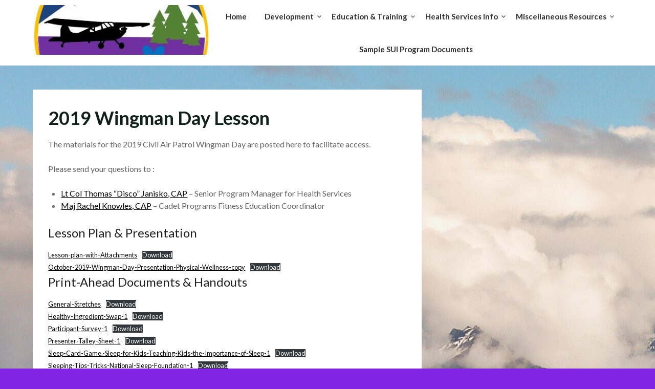

--- FILE ---
content_type: text/css
request_url: http://www.girdwoodsquadron.com/wp-content/themes/environmental-green/style.css?ver=6.8.3
body_size: 12025
content:
/* 
Theme Name: Environmental Green
Theme URI: https://superbthemes.com/child-theme/environmental-green/
Description: The Internet contributes two percent of global carbon emissions. The internet is beautiful but data transfer requires electricity that creates carbon emissions & contributes to climate change. With sustainability at its core, EcoGreen is a low-impact WordPress theme. The internet is not eco-friendly; let's help each other reduce carbon emissions. We use a few colors to minimize your visitor’s device power usage, load only one font, and have reduced & compressed the code. There are no fancy animations or frameworks integrated. We recommend using as few images as possible on your website, avoiding videos, and using a green hosting service. The theme is fully search engine optimized (SEO), lightweight, and responsive. It works with most plugins and page builders, such as Elementor. You can still use advertisement services, such as AdSense. The EcoGreen is simple and doesn't contain too many features; it's a beginner-friendly theme. The theme has basic accessibility features integrated, such as tab navigation and skip-to-content. If you have any ideas about reducing carbon emission further through a theme, please reach out to us. We'll implement all ideas. Use EcoGreen, and let's take sustainability to a whole other level!
Author URI: https://superbthemes.com/
Tested up to: 6.1
Requires PHP: 4.0
Requires at least: 4.0
Template: ecocoded
Version: 1.5
Author: superbthemescom
Text Domain: environmental-green
License: GNU General Public License v3 or later
License URI: https://www.gnu.org/licenses/gpl-3.0.en.html

Tags: theme-options, threaded-comments, translation-ready, sticky-post, footer-widgets, custom-background, custom-colors, custom-header, custom-logo, custom-menu, featured-image-header, featured-images, flexible-header, right-sidebar, one-column, two-columns, news, entertainment, blog, full-width-template

This theme, like WordPress, is licensed under the GPL.
Use it to make something cool, have fun, and share what you've learned with others.
*/

*{-webkit-font-smoothing:antialiased;-moz-osx-font-smoothing:grayscale}body,code,html,kbd,pre,samp{font-family:Lato,'helvetica neue',helvetica,arial}hr,img,legend{border:0}.footer-info-right a{text-decoration:none}legend,td,th{padding:0}pre,textarea{overflow:auto}address,blockquote,p{margin:0 0 1.5em}img,pre,select{max-width:100%}body{color:#000;overscroll-behavior-y:none}a{color:#000;text-decoration:underline}.aligncenter,.clear:after,.clearfix:after,.comment-content:after,.entry-content:after,.page-links,.site-content:after,.site-footer:after,.site-header:after{clear:both}ins,mark{text-decoration:none}html{-webkit-text-size-adjust:100%;-ms-text-size-adjust:100%;box-sizing:border-box}body{font-weight:400;font-size:16px;line-height:1.625;margin:0;background-color:#eee}.logofont-site-description{font-size:14px;color:#fff}article,aside,details,figcaption,figure,footer,header,main,menu,nav,section,summary{display:block}audio,canvas,progress,video{display:inline-block;vertical-align:baseline}audio:not([controls]){display:none;height:0}[hidden],template{display:none}abbr[title]{border-bottom:1px dotted}b,optgroup,strong{font-weight:700}cite,dfn,em,i{font-style:italic}h1{font-size:2em;margin:.67em 0}mark{color:#000}small{font-size:80%}sub,sup{font-size:75%;line-height:0;position:relative;vertical-align:baseline}sup{top:-.5em}sub{bottom:-.25em}img{height:auto}svg:not(:root){overflow:hidden}hr{box-sizing:content-box;background-color:#ccc;height:1px;margin-bottom:1.5em}code,kbd,pre,samp{font-size:1em}button,input,optgroup,select,textarea{font:inherit;margin:0;color:#333;font-size:16px;font-size:1rem;line-height:1.5}code,kbd,pre,tt,var{font-family:Lato,'helvetica neue',helvetica,arial}button{overflow:visible}button,select{text-transform:none}button,html input[type=button],input[type=reset],input[type=submit]{-webkit-appearance:button;cursor:pointer}button[disabled],html input[disabled]{cursor:default}button::-moz-focus-inner,input::-moz-focus-inner{border:0;padding:0}input[type=checkbox],input[type=radio]{box-sizing:border-box;padding:0}input[type=number]::-webkit-inner-spin-button,input[type=number]::-webkit-outer-spin-button{height:auto}input[type=search]::-webkit-search-cancel-button,input[type=search]::-webkit-search-decoration{-webkit-appearance:none}fieldset{border:1px solid silver;margin:0 2px;padding:.35em .625em .75em}textarea{width:100%}form label{width:100%;margin-bottom:10px;display:inline-block;text-transform:uppercase}h1,h2,h3,h4,h5,h6{color:#000;font-weight:400;margin-bottom:15px}article h1,article h2,article h3,article h4,article h5,article h6{color:#000;line-height:140%;font-weight:400;margin-bottom:15px;font-family:Lato,lato,'helvetica neue',helvetica,arial}pre{background:#eee;font-size:15px;font-size:.9375rem;line-height:1.6;margin-bottom:1.6em;padding:1.6em}code,kbd,tt,var{font-size:15px;font-size:.9375rem}abbr,acronym{border-bottom:1px dotted #666;cursor:help}ins,mark{background:#fff9c0}big{font-size:125%}*,:after,:before{box-sizing:inherit}blockquote{background:rgba(0,0,0,.1);border-left:6px solid rgba(0,0,0,.2);padding:.5em 10px}blockquote:after,blockquote:before,q:after,q:before{content:""}ol,ul{margin:0 0 1.5em 1em}ul{list-style:disc}ol{list-style:decimal}li>ol,li>ul{margin-bottom:0;margin-left:10px}article li>ol,article li>ul{padding-left:0}article ol,article ul{padding-left:0;margin-left:25px}dt{font-weight:700}dd{margin:0 1.5em 1.5em}figure{margin:1em 0}table{border-collapse:collapse;border-spacing:0;margin:0 0 1.5em;width:100%}button,input[type=button],input[type=reset],input[type=submit]{color:#fff;font-size:16px;line-height:1.5;padding:10px 20px;font-weight:700;border:none;background:#06c}button:hover,input[type=button]:hover,input[type=reset]:hover,input[type=submit]:hover{opacity:.9;border-color:#ccc #bbb #aaa}button:active,button:focus,input[type=button]:active,input[type=button]:focus,input[type=reset]:active,input[type=reset]:focus,input[type=submit]:active,input[type=submit]:focus{border-color:#aaa #bbb #bbb}input[type=color],input[type=date],input[type=datetime-local],input[type=datetime],input[type=email],input[type=month],input[type=number],input[type=password],input[type=range],input[type=search],input[type=tel],input[type=text],input[type=time],input[type=url],input[type=week],textarea{color:#666;border:1px solid #e5e6e9;padding:16px}select{border:1px solid #ccc}input[type=color]:focus,input[type=date]:focus,input[type=datetime-local]:focus,input[type=datetime]:focus,input[type=email]:focus,input[type=month]:focus,input[type=number]:focus,input[type=password]:focus,input[type=range]:focus,input[type=search]:focus,input[type=tel]:focus,input[type=text]:focus,input[type=time]:focus,input[type=url]:focus,input[type=week]:focus,textarea:focus{color:#111}.main-navigationigation{display:block;float:left;width:100%}.main-navigationigation ul{display:none;list-style:none;margin:0;padding-left:0}.main-navigationigation ul li{float:left;position:relative}.main-navigationigation ul li a{display:block;text-decoration:none}.main-navigationigation ul ul{float:left;position:absolute;top:100%;left:-999em;z-index:99999}.main-navigationigation ul ul ul{left:-999em;top:0}.main-navigationigation ul ul a{width:200px}.main-navigationigation ul li.focus>ul,.main-navigationigation ul li:hover>ul{left:auto}.main-navigationigation ul ul li.focus>ul,.main-navigationigation ul ul li:hover>ul{left:100%}@media screen and (min-width:37.5em){.nav-#secondary-site-navigation{display:none}.main-navigationigation ul{display:block}}.site-main .comment-navigation,.site-main .post-navigation,.site-main .posts-navigation{margin:0 0 1.5em;overflow:hidden}.comment-navigation .nav-previous,.post-navigation .nav-previous,.posts-navigation .nav-previous{float:left;width:50%}.comment-navigation .nav-next,.post-navigation .nav-next,.posts-navigation .nav-next{float:right;text-align:right;width:50%}#content[tabindex="-1"]:focus{outline:0}.alignleft{display:inline;float:left;margin-right:1.5em}.alignright{display:inline;float:right;margin-left:1.5em}.featured-thumbnail-small{width:100%}.aligncenter{display:block;margin-left:auto;margin-right:auto}.page-template-full-width #primary{margin-right:0;width:100%;max-width:100%}.hentry,.page-links{margin:0 0 1.5em}.clear:after,.clear:before,.comment-content:after,.comment-content:before,.entry-content:after,.entry-content:before,.site-content:after,.site-content:before,.site-footer:after,.site-footer:before,.site-header:after,.site-header:before{content:"";display:table;table-layout:fixed}.sticky{display:block}.updated:not(.published){display:none}.comment-content a{word-wrap:break-word}.comment-form label{margin-bottom:10px;display:inline-block;text-transform:uppercase}.bypostauthor{display:block}.comments-area{width:100%}.comment-respond .comment-form{width:100%;box-sizing:border-box}.comments-area .comment-meta,.comments-area .comment-respond{position:relative}.comments-area .comments-title{margin-bottom:30px;color:#222;font-size:30px}.comments-area .comment-meta .comment-metadata a{color:#999}.comment-meta .vcard img{float:left;margin-right:14px}.comments-area .comment-author{line-height:normal;font-size:16px;font-weight:700;margin-bottom:0}.comments-area .comment-author .fn a{color:#222}.comments-area .comment-content{padding:20px 0 0 45px}.comments-area .reply .comment-reply-link i{font-size:12px}.comments-area .comment-content p{margin-bottom:5px}.hide-sidebar aside#secondary{display:none!important}.hide-sidebar .featured-content{width:100%;max-width:100%;margin-right:0}.comments-area p.form-submit{margin-bottom:0;padding-bottom:10px}.comments-area p.form-submit input{background:#275044;padding:10px 17px;transition:all .4s;font-size:14px;color:#fff;margin:0 5px;text-decoration:none;font-weight:600;display:inline-block;margin:0;transition:background .25s linear}.comments-area ol.comment-list>li:last-child{margin-bottom:0}.comments-area ol.comment-list>li{width:100%;border-bottom:3px solid #000}#comments li.comment.parent article .reply,.author-highlight li.bypostauthor article .reply{padding-bottom:0}.comments-area ol.comment-list ol.children li{padding-top:20px;margin-left:0;margin-top:20px;padding-left:10px;margin-bottom:0;list-style:none;border-top:1px solid rgba(0,0,0,.1);border-bottom:0;padding-bottom:0}ol.children{margin-left:0;padding-left:5px}.comments-area ol.comment-list li li.bypostauthor{position:relative}.page h1.entry-title,.single h1.entry-title{color:#10211c;font-size:36px;font-weight:700;line-height:140%}.comments-area.author-highlight ol.comment-list li.bypostauthor{border-bottom:3px solid #f00000;padding:40px}#comments li.comment .comment-respond{margin-top:10px;position:relative}.comment-reply-title{position:relative;color:#3498db;margin:0 0 16px;padding-bottom:20px}p.comment-form-author,p.comment-form-email{max-width:49%;float:left;display:inline-block}p.comment-form-email{margin-left:2%}.comment-form-wrap .comment-respond,.main-navigation ul li,.sheader{position:relative}a#cancel-comment-reply-link{display:block;font-size:17px;opacity:.6}.comments-area .comment-respond *{-webkit-box-sizing:border-box;-moz-box-sizing:border-box;box-sizing:border-box}.comment-respond .logged-in-as a{color:#000}.comments-area .comment-respond input[type=email],.comments-area .comment-respond input[type=text],.comments-area .comment-respond input[type=url]{background:#fff;padding:8px 14px;width:100%;max-width:430px;margin-bottom:6px}.wp-caption,embed,iframe,object{max-width:100%}.comments-area .comment-respond textarea{width:100%;margin-bottom:0}.comments-area p{margin-bottom:12px}.infinite-scroll .posts-navigation,.infinite-scroll.neverending .site-footer{display:none}.infinity-end.neverending .site-footer{display:block}.comment-content .wp-smiley,.entry-content .wp-smiley,.page-content .wp-smiley{border:none;margin-bottom:0;margin-top:0;padding:0}.custom-logo-link{display:inline-block}.wp-caption{margin-bottom:1.5em}.wp-caption img[class*=wp-image-]{display:block;margin-left:auto;margin-right:auto}.wp-caption .wp-caption-text{margin:.8075em 0}.wp-caption-text{text-align:center}.gallery{margin-bottom:1.5em}.gallery-item{display:inline-block;text-align:center;vertical-align:top;width:100%}.gallery-columns-2 .gallery-item{max-width:50%}.gallery-columns-3 .gallery-item{max-width:33.33333%}.gallery-columns-4 .gallery-item{max-width:25%}.gallery-columns-5 .gallery-item{max-width:20%}.gallery-columns-6 .gallery-item{max-width:16.66667%}.gallery-columns-7 .gallery-item{max-width:14.28571%}.gallery-columns-8 .gallery-item{max-width:12.5%}.gallery-columns-9 .gallery-item{max-width:11.11111%}.gallery-caption{display:block}.clearfix:after{visibility:hidden;display:block;font-size:0;content:" ";height:0}#site-header,#site-header img,.clearfix,.site-branding{display:inline-block}.clearfix{width:100%}* html .clearfix{height:1%}.widget li a{text-decoration:none}.entry-header h2 a,.site-info a:hover,.site-title a{text-decoration:none}.fbox{width:100%;background:#fff;margin-bottom:30px;padding:4%;-moz-box-sizing:border-box;-webkit-box-sizing:border-box;box-sizing:border-box}.fbox h1,.fbox h2,.fbox h3{margin-top:0;color:#222}.page-header h1{margin-bottom:0}.container{width:100%}.content-wrap{width:1180px;max-width:90%;margin:0 auto}.sheader{width:100%;margin:0 0 40px}.primary-menu ul li ul.children,.primary-menu ul li ul.sub-menu{background:#fff;color:#000}.site-branding.branding-logo{margin:30px 0}.site-branding{background:#333;padding:70px 0;text-align:center;width:100%}.branding-logo .custom-logo{display:block;width:auto}.site-branding .site-title{font-size:48px;line-height:150%;padding:0;margin:0;font-family:Lato,lato,'helvetica neue',helvetica,arial}.site-title a{color:#fff}.site-branding .logo-image{margin-top:0}.site-description{font-size:16px;color:#fff;padding:0;margin:0}.featured-sidebar #main .search-field,.header-widget #main .search-field{width:100%;height:46px;line-height:46px;padding:16px;border:1px solid #000;background:rgba(0,0,0,0)}.header-widget .search-field{width:100%}.header-widget .search-form label{width:100%}.ads-top .search-submit,.featured-sidebar .search-submit,.header-widget .search-submit{display:none}.search-form label{width:auto;float:left;margin-bottom:0}.featured-sidebar label{width:100%;float:none}.search-form .search-submit{padding:17px 24px;border:none}.ads-top{width:70%;float:right;padding:22px 0;overflow:hidden}.ads-top .textwidget img{display:block}.ads-top .search-field{width:220px;padding:15px;float:right;margin:14px 0}.ads-top label{float:right}#smobile-menu{display:none}.main-navigation ul{list-style:none;margin:0;padding:0}.main-navigation ul li a{font-size:15px;display:block}.main-navigation ul li.current-menu-ancestor>a,.main-navigation ul li.current-menu-item>a,.main-navigation ul li.current-menu-parent>a,.main-navigation ul li.current_page_ancestor>a,.main-navigation ul li:hover>a,.main-navigation ul li>a:hover{text-decoration:none}.main-navigation ul li:hover>ul{display:block}.header-content-wrap-outer{float:left;width:100%}.header-content-wrap{padding:150px 0 200px;margin:auto;width:100%;max-width:800px;text-align:center}.main-navigation ul li .sub-arrow{width:50px;line-height:63px;position:absolute;right:-20px;top:0;color:#fff;font-size:14px;text-align:center;cursor:pointer}.main-navigation ul.sub-menu li .sub-arrow{line-height:50px}.main-navigation ul.sub-menu li .sub-arrow{color:#000}.main-navigation ul ul li .sub-arrow{right:-10px}.mobile-menu .fa-bars{float:right;margin-top:3px}.main-navigation ul li .arrow-sub-menu::before{font-size:12px}.primary-menu{margin:0;position:relative;z-index:2}.primary-menu ul li a{color:#fff;padding:16px}.primary-menu ul li .fa-chevron-right{color:#fff}.primary-menu ul ul li .fa-chevron-right{color:#010101}.primary-menu ul li ul.children li,.primary-menu ul li ul.sub-menu li{border-bottom:1px solid rgba(255,255,255,.1)}.secondary-menu{width:100%;float:left;border-top:1px solid #e5e6e9;position:relative}.secondary-menu .smenu ul li a,.secondary-menu ul.smenu li a{color:#333;padding:24px 16px}.secondary-menu ul.smenu li a:hover,.secondary-menu ul.smenu li.current-menu-item a{color:#06c}.secondary-menu ul.smenu ul li{border-bottom:1px solid #e5e6e9}.secondary-menu ul.smenu ul li a{padding:16px}.secondary-menu ul.smenu>li:first-child{border:none}.secondary-menu .arrow-menu{position:absolute;top:0;right:0;cursor:pointer;text-align:center;display:none;width:42px;height:42px;line-height:44px;border-left:1px solid rgba(0,0,0,.2)}.secondary-menu ul.smenu li.btn-right{float:right;border:none;margin:16px 0}.secondary-menu ul.smenu li.btn-right a{padding:9px 25px 11px;font-weight:500;background:#06c;text-align:center;text-transform:capitalize;display:block;line-height:1.25;box-sizing:border-box;color:#fff}.secondary-menu .btn-right a:hover{opacity:.8;color:#fff}.search-style-one{width:100%;position:fixed;overflow:hidden;height:90px;z-index:9;left:0;-webkit-transform:translateX(100%);transform:translateX(100%);transition:-webkit-transform .4s linear,visibility .1s;transition:transform .4s linear,visibility .1s}.overlay{background:rgba(0,0,0,.7);width:100%}.search-style-one.open{-webkit-transform:translateX(0);transform:translateX(0)}.search-row{position:relative;margin:0 auto}.overlay .overlay-close{width:50px;height:52px;line-height:52px;position:absolute;right:8%;top:15px;font-size:20px;overflow:hidden;border:none;padding:0 17px;color:#3a5795;background:rgba(255,255,255,.9);z-index:100;cursor:pointer}.search-style-one .search-row input#s{width:100%;height:82px;line-height:82px;padding:20px 30px;color:#fff;font-size:18px;background:0 0;border:none;box-sizing:border-box}#site-header{width:100%;text-align:center;position:relative;z-index:3;margin:0;background:#fff}#site-header a{display:block}#site-header img{width:auto;line-height:20px;margin:0;vertical-align:top}.nav-links .dots,.nav-links a,.nav-links span.current,.site-info{line-height:normal}.site-header ul ul{list-style:none;min-width:240px;display:none;position:absolute;top:inherit;right:0;margin:0;padding:0;z-index:9}.site-header ul ul li{float:none}.site-header ul ul ul{top:0;left:238px}.site-content{width:100%;display:block}.super-menu.clearfix{margin:13px 0}.featured-content{width:66%;float:left;margin-right:1%}.featured-thumbnail img{width:100%;max-width:100%;height:auto}.posts-entry .entry-content p:last-child{margin-bottom:0}.content-wrapper{padding:25px 30px 30px;position:relative;width:100%}.no-featured-img-box .content-wrapper{width:100%}.content-wrapper h2.entry-title{text-align:left;margin:0 0 5px;color:#10211c;font-size:30px;font-weight:900;line-height:140%}.content-wrapper h2.entry-title a,.content-wrapper h2.entry-title a:active,.content-wrapper h2.entry-title a:focus,.content-wrapper h2.entry-title a:hover{color:#10211c;font-size:32px;font-weight:900;text-decoration:none;line-height:1;margin:0}.content-wrapper p{color:#333;font-size:16px;margin:0;line-height:150%}.blogposts-list .entry-content a{color:#275044;text-decoration:none;border:1px solid;padding:10px 20px;display:inline-block;margin:30px 0 0 0}.blogposts-list .entry-content p{display:inline}.featured-thumbnail-inner{position:absolute;top:0;left:0;right:0;bottom:0;width:100%;background-size:cover;background-position:center}.posts-entry .entry-footer{width:100%;display:inline-block;margin:1.5em 0 0;font-size:12px;text-align:center;padding:5px 20px}.single .posts-entry .entry-footer{text-align:left;background:0 0;padding:0}.entry-footer span{padding-right:16px;position:relative}.entry-footer span:after{content:"";height:12px;overflow:hidden;border-right:1px solid #4169e1;position:absolute;right:8px;top:1px}.entry-footer span:last-child:after{content:"";display:none}.nav-links span.current,.site-info,.site-info a{color:#fff}.site-footer{width:100%;float:left;background:#10211c}.site-info{float:left;font-size:14px}.site-info a:hover{border-bottom:dotted 1px}.site-info p{padding:0}.pagination:after{clear:both;content:" ";display:block;font-size:0;height:0;visibility:hidden}.nav-links{width:100%;display:inline-block}#load-posts a,.nav-links .nav-next,.nav-links .nav-previous,.pagination a{background:#fff;display:inline-block;line-height:1;color:#333;padding:2% 4%;box-sizing:border-box;margin:0;text-decoration:none}.nav-links .nav-next,.nav-links .nav-previous{max-width:40%}.nav-links .nav-previous{float:left;text-align:left}.nav-links .nav-next{float:right;text-align:right}.paging-navigation .nav-links .nav-next a,.posts-navigation .nav-next a{float:right}.nav-links span.meta-nav{font-size:18px}#load-more-wrap{width:100%;text-align:center}#load-more-wrap a{background:#f3f2f2;padding:10px;display:block}.posts-related,.posts-related ul{width:100%;display:inline-block}.posts-related ul{list-style:none;margin:0;padding:0}.posts-related ul.grid-related-posts li{width:31.3%;float:left;margin:0 3% 3% 0}.posts-related ul.grid-related-posts li:nth-child(3n){margin-right:0}.posts-related ul.grid-related-posts li:nth-child(3n+1){clear:left}.posts-related ul.list-related-posts{margin-bottom:0}.posts-related ul.list-related-posts li{width:100%;float:left;display:block;margin:0 0 2%;padding-bottom:2%;border-bottom:1px solid #f5f5f5}.posts-related ul.list-related-posts li:last-child{margin-bottom:0;padding-bottom:0;border-bottom:none}.posts-related .list-related-posts .featured-thumbnail{max-width:160px;max-height:160px}.featured-thumbnail{display:flex;width:100%;max-width:100%}.posts-related .list-related-posts .featured-thumbnail img{width:100%;height:100%;display:block}.posts-related ul.list-related-posts .related-data a{color:#3498db;display:block;margin-bottom:5px}.posts-related ul.nothumb-related-posts{width:100%;display:inline-block;margin-bottom:0;padding:0}.posts-related ul.nothumb-related-posts li{line-height:34px}.featured-sidebar{width:30%;margin-right:3%;float:left}h3.rpwe-title a{color:#333!important}time.rpwe-time.published{color:#333!important}.widget{width:100%;padding:8.8%;float:left;clear:both}.swidget{width:100%;display:inline-block;margin-bottom:20px;float:left}.swidget h3{width:auto;display:inherit;font-size:20px;color:#000;text-transform:uppercase;padding-bottom:15px;margin:0}.fmenu,.fmenu ul li{display:inline-block}.widget ul{padding:0;margin-bottom:0;list-style-position:inside}.widget>ul{margin:0}.widget ul li{display:inline-block;float:left;width:100%;border-bottom:1px solid #e6e6e6;padding:10px 0}.widget ul li a{margin:0;padding:0}.widget .popular-post-meta,.widget .recent-post-meta{font-size:12px;line-height:normal}.widget .post-img{float:left;margin-right:10px}#wp-calendar{margin-bottom:0}#wp-calendar thead th{padding:0;text-align:center}#wp-calendar td{text-align:center;padding:7px 0}#wp-calendar caption{font-size:16px;padding-bottom:10px;font-weight:700}#wp-calendar tfoot{margin-top:30px}#wp-calendar #prev{text-align:left;padding:0 0 0 12px}#wp-calendar #next{text-align:right;padding:0 12px 0 0}#wp-calendar #next a,#wp-calendar #prev a{text-decoration:none}.fmenu{width:100%;text-align:center;margin-top:10px}.fmenu ul{width:100%;list-style:none;margin:0;padding:0;line-height:normal}.fmenu ul li{float:none}.fmenu ul li a{color:#fff;text-transform:none;margin:0 8px;font-size:14px;line-height:normal}.fmenu ul li a:hover{text-decoration:none}@media (min-width:1024px){.super-menu,.toggle-mobile-menu{display:none}}@media (min-width:992px){.fmenu,.footer-menu ul{float:right}.arrow-menu,.footer-menu ul li .arrow-sub-menu{display:none}.fmenu{width:auto;margin-top:0;text-align:right}.footer-menu{width:100%}.footer-menu ul li{float:left;line-height:14px}.footer-menu ul ul{margin-left:0;list-style:none;border-left:1px solid #ccc}.footer-menu ul>li:first-child{border:none}.footer-menu ul li.main-navigation-item-has-children a,.footer-menu ul li.main-navigation-item-has-children ul{float:left}.secondary-menu .smenu ul ul.children li,.secondary-menu .smenu ul ul.sub-menu li{border-bottom:1px solid #f5f5f5}}@media screen and (max-width:1023px){.main-navigation ul li .sub-arrow{right:0;line-height:50px}.ads-top,.site-branding{text-align:center;width:100%}*{-webkit-box-sizing:border-box;-moz-box-sizing:border-box;box-sizing:border-box}.ads-top .textwidget img{display:inline}.main-container-wrap{position:relative;left:0}#mobile-menu-overlay{position:fixed;width:100%;height:100%;top:0;left:0;z-index:999;cursor:pointer;display:none;-webkit-backface-visibility:hidden;backface-visibility:hidden;background:rgba(0,0,0,.5)}#page{position:relative;left:0;top:0}.main-navigation,.smenu-hide{display:none}.mobile-menu-active .smenu-hide{display:block;color:#000}.mobile-menu-active #mobile-menu-overlay{display:block}.mobile-menu-active #page{width:100%;max-width:100%;position:fixed;top:0;right:300px;transition:left .5s ease;-ms-transform:translate(70%,0);-webkit-transform:translate(70%,0);transform:translate(70%,0)}#smobile-menu{background-color:#fff;position:fixed;width:70%;top:0;bottom:0;left:-70.1%;z-index:5999998;overflow-x:hidden;-webkit-transform:translateX(-100%);-ms-transform:translateX(-100%);transform:translateX(-100%)}#smobile-menu .content-wrap,#smobile-menu .primary-menu ul{width:100%;max-width:100%;margin:0}#smobile-menu.show{left:0;-webkit-transform:translateX(0);-ms-transform:translateX(0);transform:translateX(0)}#smobile-menu.show .main-navigation{width:100%;float:left;display:block;margin:0}#smobile-menu.show .main-navigation ul li{width:100%;display:block;border-bottom:1px solid rgba(0,0,0,.2)}#smobile-menu.show .main-navigation ul li a{padding:12px 20px}#smobile-menu.show .main-navigation ul ul.children,#smobile-menu.show .main-navigation ul ul.sub-menu{display:none}#smobile-menu.show .main-navigation ul ul.children.active,#smobile-menu.show .main-navigation ul ul.sub-menu.active{border-top:1px solid rgba(255,255,255,.1)}#smobile-menu.show .main-navigation ul ul.children li:last-child,#smobile-menu.show .main-navigation ul ul.sub-menu li:last-child{border:none}#smobile-menu.show .main-navigation ul li .sub-arrow{display:block}.toggle-mobile-menu{display:inline-block;width:100%;margin:auto;position:relative;color:#fff;text-align:right;z-index:1;padding:12px 20px}.toggle-mobile-menu:hover{color:#fff}.toggle-mobile-menu:before{font-family:FontAwesome;content:"\f0c9";font-size:18px;line-height:50px;margin-right:10px;position:absolute;color:#fff;left:0;top:0}#smobile-menu.show .toggle-mobile-menu:before{color:#000}.mobile-only .toggle-mobile-menu{text-decoration:none}.mobile-only .toggle-mobile-menu:before{left:20px}.super-menu-inner{width:1120px;max-width:90%;margin:0 auto}.super-menu .toggle-mobile-menu{padding:10px 0;color:#fff;text-decoration:none}.super-menu .main-navigation-toggle:before{left:0}}@media (max-width:992px){.featured-content,.featured-sidebar{width:100%;margin:0}.site-info{width:100%;text-align:center}}.widget ul li{display:inline-block;float:left;width:100%}.widget ul{display:inline-block;float:left;width:100%}.widget ul:first-of-type li:first-of-type{margin-top:0;padding-top:0}.widget ul:last-of-type li:last-of-type{margin-bottom:0;border-bottom:0;padding-bottom:0}.text-center{text-align:center}.primary-menu .pmenu{margin:auto;display:inline-block;float:right;text-align:center}.main-navigation ul li{position:relative;display:inline-block}.main-navigation ul li a{color:#fff;font-weight:600;font-size:15px;padding:20px 1rem;text-decoration:none}.main-navigation ul.sub-menu li a{color:#000;font-weight:400;padding:15px 1rem}.primary-menu{float:left}.site-branding.branding-logo{width:100%;text-align:center}.sheader{background-size:cover;background-position:top center;background-color:#275044}.site-branding .site-description{line-height:150%}.site-header ul ul{text-align:left}.primary-menu ul li ul.children li,.primary-menu ul li ul.sub-menu li{width:100%;max-width:100%}.site-header ul ul li a{font-size:14px;opacity:.8}.site-header ul ul li:first-of-type a{border-top:0 solid #000}.swidgets-wrap{text-align:left;margin-top:0}.swidgets-wrap h3{display:inline-block;line-height:130%;font-size:17px;font-weight:500;color:#2b2b2b;margin-bottom:5px;padding:0}.widget time.rpwe-time.published{width:100%!important;display:block!important;font-size:12px}#secondary .widget{font-size:15px;color:#333}.widget_archive ul:last-of-type li:last-of-type{margin-bottom:0}.widget h3.rpwe-title{font-size:14px!important;padding:0!important;display:block!important}.widget img.rpwe-thumb{border:0 #fff!important;padding:0!important;margin-top:0!important}.site-info{float:left;font-size:14px;width:100%;text-align:center;opacity:.8;padding:20px;border-top:1px solid #fff}.footer-column-three{display:inline-block;float:left;width:100%;max-width:33%;color:#fff;padding:50px 0}.footer-column-three .widget{padding:0;background:rgba(0,0,0,0);font-size:14px;margin:0}.site-footer select{width:100%;padding:11px;border-radius:3px}.footer-column-three h3{background:rgba(0,0,0,0);color:#fff;padding:0;font-size:18px;text-transform:uppercase;font-weight:500;font-family:lato;letter-spacing:2px}.top-nav-wrapper{display:block;float:left;width:100%}.footer-column-three p{font-size:14px;color:#fff}.footer-column-three a{color:#fff}.footer-column-three h3:after{display:block;height:2px;width:40px;content:' ';background:rgba(255,255,255,.24);margin-top:7px}.footer-column-left{padding-right:10px}.footer-column-middle{padding-right:10px;padding-left:10px}.footer-column-right{padding-left:10px}.footer-column-three .widget{margin-bottom:40px;overflow:hidden}.footer-column-three .widget:last-of-type{margin-bottom:0}.footer-column-three input.search-submit{background:rgba(0,0,0,0);border:1px solid #fff;padding:10px 15px;font-size:13px}.footer-column-three input.search-field{background:rgba(0,0,0,0);border:1px solid #ffff;border-right:0;padding-bottom:18px;color:#fff;font-size:13px;padding:10px}.footer-column-three p:last-of-type{margin-bottom:0}h1.entry-title,h2.entry-title,h2.entry-title a:active,h2.entry-title a:hover{font-family:Lato;font-weight:400;color:#000;font-size:30px;line-height:150%;margin-top:0}article .entry-content{font-family:lato,lato,'helvetica neue',helvetica,arial,sans-serif;line-height:150%;color:#656565;font-size:16px}.entry-meta{color:#7d7d7d;font-size:15px;margin:0 0 10px}.single .entry-meta{margin:0 0 25px}article.blogposts-list{padding:0;margin-bottom:55px;background:#fff}.blogpost-button{height:46px;position:absolute;padding:10px 15px;background:#275044;color:#fff;font-weight:700;font-size:28px;font-family:lato,arial;right:20px;text-decoration:none;bottom:-22px}.page-numbers li{display:inline-block;list-style:none}ul.page-numbers{display:inline-block;padding:0;height:auto;margin:10px auto 20px auto}.page-numbers li a{padding:10px 17px;font-size:14px;color:#275044;margin:0 5px;text-decoration:none;font-weight:600;display:inline-block;float:left}.page-numbers.current{padding:10px 17px;transition:all .4s;font-weight:600;font-size:14px;margin:0 5px;text-decoration:none;display:inline-block;float:left;border:1px solid #275044;opacity:.5}td,th{padding:10px;text-align:left}tr{border-bottom:1px solid #000}.error404 main#main,.search-no-results section.fbox.no-results.not-found{margin-bottom:50px;text-align:center}.error404 h1,.search-no-results h1{font-size:28px;line-height:150%;padding:0;margin:0;font-family:Lato,lato,'helvetica neue',helvetica,arial}.search-results h1.page-title{text-align:center;font-size:35px;font-weight:400;line-height:150%;padding:10px 0 15px;font-family:Lato,lato,'helvetica neue',helvetica,arial}.comments-area .comments-title{font-family:Lato,lato,'helvetica neue',helvetica,arial}.error404 #main .search-form label,.search-no-results #main .search-form label{float:none;margin-right:-5px;border:0 solid #000;border-right:0 solid #fff;padding:0}.error404 #main .search-form label,.search-no-results #main .search-form label{float:none;margin-right:-5px;border:0 solid #000;border-right:0 solid #fff;padding:0;border-right:1px solid #eee}.error404 input.search-submit,.search-no-results input.search-submit{padding:11px;border:1px solid #275044;background:rgb(39 80 68);color:#fff;margin-left:0}.error404 input.search-field,.search-no-results input.search-field{color:#000;padding:10px;border:2px solid #275044}.archive .page-header h1,.search-results h1.page-title{text-align:center;font-size:38px;font-weight:600;margin:0 0 20px 0;line-height:150%}.archive header.fbox.page-header{padding:0}.comments-area .comment-author .fn a{text-decoration:none}.comment span.edit-link{float:right}.comments-area .comment-meta .comment-metadata a{text-decoration:none;font-size:14px}#comments ol.comment-list{padding-left:0;margin-left:0;list-style:none}.comments-area ol.comment-list .comment{width:100%;border-bottom:1px solid rgba(0,0,0,.1);margin-bottom:40px;padding-bottom:40px}.page-numbers.dots{padding:10px 17px;transition:all .4s;font-weight:600;font-size:14px;color:#275044;margin:0 5px;text-decoration:none;display:inline-block;float:left;border:1px solid #275044;opacity:.5}.comments-area .reply{padding-left:45px;font-size:14px;padding-bottom:0}div#respond{text-align:center}p.comment-form-url{display:none}#comments h3#reply-title{font-family:Lato,lato,'helvetica neue',helvetica,arial;font-size:26px;margin-bottom:0;padding-bottom:10px;text-align:center}.calendar_wrap tr{border-bottom:0 solid #000}.header-widgets-three{display:inline-block;float:left;width:100%;background:#fff;margin:0 0 40px 0;max-width:32%}.header-widgets-three .swidget{margin-bottom:10px}#secondary .swidget{border-bottom:1px solid #000}#secondary select{width:100%;padding:10px;border:0}.has-large-font-size{line-height:150%}.header-widgets-three figure.wp-caption.alignnone{margin:0}.header-widgets-wrapper{display:inline-flex;justify-content:space-between;flex-wrap:wrap;float:left;width:100%;text-align:left}.header-widgets-three .header-widget p:last-of-type{margin-bottom:0}.header-widget:last-of-type{margin-bottom:0}.bottom-header-wrapper{text-align:center;color:#fff;font-size:18px;float:left;width:100%;display:inline-block;margin-bottom:35px;margin-top:-47px;position:relative}.bottom-header-text{position:absolute;top:50%;text-align:center;width:100%;-ms-transform:translate(0,-50%);-webkit-transform:translate(0,-50%);transform:translate(0,-50%)}.header-widget .textwidget h1,.header-widget .textwidget h2,.header-widget .textwidget h3,.header-widget .textwidget h4 .header-widget .textwidget h5{padding:0;margin-top:0;text-align:left}.bottom-header-title{font-size:52px;font-weight:700;line-height:140%;color:#fff}.bottom-header-paragraph{font-weight:800;font-size:20px;line-height:140%;color:#fff;margin-top:30px}.header-button-solid{font-size:14px;border:1px solid #fff;color:#fff;text-decoration:none;padding:8px 20px;display:inline-block;margin-top:30px;max-width:90%;min-width:160px}span.bottom-header-below-title{margin-top:10px;display:inline-block;width:100%;float:left}.header-widgets-three p{font-size:15px;color:#333}.header-widgets-three h3{width:100%;font-weight:600}#smobile-menu *{color:#000}@media screen and (max-width:1023px){.smenu-hide.toggle-mobile-menu.menu-toggle{border-bottom:1px solid rgba(255,255,255,.1)}.main-navigation ul li a{text-align:left}#smobile-menu.show .main-navigation ul li a{text-align:left}#smobile-menu.show .main-navigation ul ul.sub-menu li{padding-left:20px;opacity:.8}ul.page-numbers{margin-bottom:50px}.bottom-header-title{font-size:40px}.bottom-header-paragraph{font-size:13px}}@media screen and (max-width:900px){.footer-column-three{max-width:100%}article .entry-content{margin-top:0}.footer-column-left{padding-right:0}.footer-column-middle{padding-right:0;padding-left:0}.footer-column-right{padding-left:0}.content-wrapper h2.entry-title a,.content-wrapper h2.entry-title a:active,.content-wrapper h2.entry-title a:focus,.content-wrapper h2.entry-title a:hover{font-size:24px}.content-wrapper p{font-size:14px}.content-wrapper h2.entry-title{margin:0}.header-widgets-three{max-width:100%}}@media screen and (max-width:800px){.featured-img-box{display:block}.content-wrapper{width:100%;padding:15px}article.blogposts-list{margin-bottom:20px}}@media screen and (max-width:700px){#secondary .widget{padding:15px}.footer-column-three{padding-left:15px;padding-right:15px}#secondary .content-wrapper{padding:15px}h1.entry-title,h2.entry-title,h2.entry-title a:active,h2.entry-title a:hover{font-size:20px}.archive .page-header h1{font-size:25px}article .entry-content{margin-top:0;font-size:14px}span.bottom-header-title{font-size:28px}.site-branding .site-title{font-size:29px}.site-branding .site-description{font-size:14px}.site-branding{padding:30px 0}.page-numbers li{display:inline}.page-numbers li a,span.page-numbers.dots{display:none}.page-numbers li a.prev{display:inline-block}.page-numbers li a.next{display:inline-block}.bottom-header-title{font-size:28px}.bottom-header-paragraph{font-size:13px}}p.comment-form-cookies-consent{display:inline-block;text-transform:none!important;width:auto;max-width:100%;margin:auto;float:none}.comment-form-cookies-consent label{text-transform:none!important;color:#a2a2a2;width:100%;float:left;display:inline-block}input#wp-comment-cookies-consent{float:left;display:inline-block}.comment-form-cookies-consent label{text-transform:none!important;color:#a2a2a2;width:100%;float:left;display:inline-block;width:auto;margin-top:0;margin-left:20px;font-size:12px}.logo-container{float:left;width:100%;max-width:30%}.logofont{font-weight:700;font-size:22px;letter-spacing:.5px;color:#fff;text-decoration:none}.logo-container .logofont{margin-top:8px;display:inline-block}.logo-container a.custom-logo-link{margin-top:10px}input#wp-comment-cookies-consent{float:left;display:inline-block;margin-bottom:-28px;margin-top:3px}.center-main-menu{float:left;width:100%;max-width:70%}@media (max-width:1023px){a#pull{float:right;display:inline-block;width:30px;height:50px}a.custom-logo-link{max-width:80%;margin-top:6px}.super-menu-inner a.logofont{float:left;margin-top:6px}.toggle-mobile-menu:before{font-size:32px}.super-menu.clearfix{float:left}.mobile-menu-active .logo-container{display:none}.center-main-menu{max-width:100%}.primary-menu a#pull{float:left;width:100%}}#secondary .swidgets-wrap{background:rgba(0,0,0,0);margin-bottom:0}#secondary .widget li,#secondary input.search-field{padding:0;border:0}#secondary .widget li .children li,#secondary .widget li .sub-menu li{background:rgba(0,0,0,0);border-bottom:0 solid #fff}#secondary input.search-field{width:100%;padding:10px 20px}#secondary a{color:grey}#secondary i.fa.fa-angle-down{display:none}#secondary .widget-title{position:relative;padding:0 15px 0 0;margin:-24px 0 10px;display:inline-block;font-size:16px;color:#000;text-transform:uppercase;font-weight:600}.blogposts-list .blogpost-button,.page-numbers li a,.page-numbers li a:hover,.page-numbers.current,span.page-numbers.dots{color:#275044;border:1px solid #275044}#secondary .sidebar-headline-wrapper{position:relative}.single h1.entry-title{margin-bottom:0}#secondary .widget li,#secondary .widget ul{margin-left:0;margin-right:0}#secondary .widget li{border-bottom:1px solid rgba(0,0,0,.08);padding:8px 0}#secondary #wp-calendar caption{text-align:left}aside#secondary section:first-of-type{padding-top:0}.google-auto-placed{float:left!important}.main-navigation ul li a:focus ul.sub-menu,.main-navigation ul li a:focus>ul.sub-menu,.main-navigation ul li a:focus~ul,.main-navigation ul li a:focus~ul.sub-menu,.main-navigation ul li:hover>ul,.main-navigation ul li:hover>ul.sub-menu,.pmenu a:focus~.sub-menu,.pmenu li:focus-within>.sub-menu,.primary-menu ul li ul.sub-menu:focus-within{display:block}#smobile-menu .pmenu li:focus-within ul.sub-menu{display:block!important}.screen-reader-text{border:0;clip:rect(1px,1px,1px,1px);clip-path:inset(50%);height:1px;margin:-1px;overflow:hidden;padding:0;position:absolute!important;width:1px;word-wrap:normal!important}.screen-reader-text:focus{background-color:#f1f1f1;border-radius:3px;box-shadow:0 0 2px 2px rgba(0,0,0,.6);clip:auto!important;clip-path:none;color:#21759b;display:block;font-size:14px;font-size:.875rem;font-weight:700;height:auto;right:5px;line-height:normal;padding:15px 23px 14px;text-decoration:none;top:5px;width:auto;z-index:100000}#content[tabindex="-1"]:focus{outline:0}.header-widgets-wrapper h3.widget-title{text-transform:none}.elementor{width:100%;display:inline-block}.post-tags ul{padding:0;margin:0}.post-tags li{display:inline-block;border:1px solid #275144;margin:20px 20px 0 0;padding:5px 20px}.post-tags li a{color:#275144;text-decoration:none}.sheader{background-color:#fff}#smobile-menu *,#smobile-menu.show .toggle-mobile-menu:before,.main-navigation ul.sub-menu li .sub-arrow,.main-navigation ul.sub-menu li a,.primary-menu ul li ul.children,.primary-menu ul li ul.sub-menu{color:#000}#smobile-menu,.primary-menu ul li ul.children,.primary-menu ul li ul.sub-menu{background:#fff}.site-description,.site-title a{color:#333}.logofont{color:#333}.main-navigation ul li .sub-arrow,.main-navigation ul li a,.mobile-menu-active .smenu-hide,.super-menu .toggle-mobile-menu,.toggle-mobile-menu:before{color:#333}#smobile-menu.show .main-navigation ul li,#smobile-menu.show .main-navigation ul ul.children.active,#smobile-menu.show .main-navigation ul ul.sub-menu.active,.primary-menu .pmenu,.primary-menu ul li ul.children li,.primary-menu ul li ul.sub-menu li,.smenu-hide.toggle-mobile-menu.menu-toggle,.super-menu{border-color:#eee;border-bottom-color:#eee}.blogposts-list .entry-content a,.header-content-wrap .buttons-wrapper .header-button-solid,.wp-block-search .wp-block-search__button{background:#007931;border-color:#007931;color:#fff;border-radius:5px;font-weight:800}.post-tags li a{border-color:#007931;color:#007931}#secondary ol.wp-block-latest-comments{padding-left:0}.header-content-wrap-outer{background:#a9c9b6}.comments-area p.form-submit input{background:#007931}.blogposts-list .blogpost-button,.page-numbers li a,.page-numbers li a:hover,.page-numbers.current,span.page-numbers.dots{border-color:#007931;color:#007931}.main-navigation a:hover,.pmenu a:hover,.pmenu ul li a:hover{color:#007931;transition:.2s all}.site-footer{background:#0c0c0c}.header-content-wrap .buttons-wrapper .header-button-solid{font-size:16px;padding:12px 25px 14px 25px}.site-info{background:#000;border-top:0 solid #fff}.bottom-header-title{font-family:'Playfair Display';font-weight:700}.bottom-header-paragraph,.bottom-header-title{text-shadow:0 0 8px rgba(0,0%,0%,25%)}